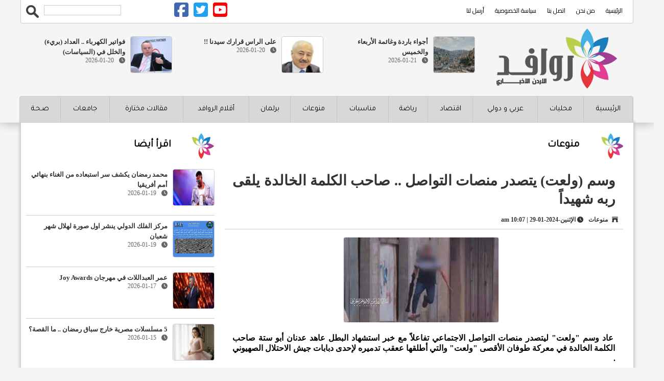

--- FILE ---
content_type: text/html; charset=UTF-8
request_url: https://rawafednews.com/article/198386
body_size: 6358
content:
<!DOCTYPE html>
<html dir="rtl" lang="ar">

<head>
<title>وسم (ولعت) يتصدر منصات التواصل .. صاحب الكلمة الخالدة يلقى ربه شهيداً :: روافد الأردن الإخباري </title>
  	
  <meta charset="utf-8">
 <meta name="viewport" content="width=device-width, initial-scale=1, user-scalable=yes">

    
    <meta property='og:type' content='article'/>
	<meta property='og:title' content='وسم (ولعت) يتصدر منصات التواصل .. صاحب الكلمة الخالدة يلقى ربه شهيداً'/>
	<meta property='og:description' content='وسم (ولعت) يتصدر منصات التواصل .. صاحب الكلمة الخالدة يلقى ربه شهيداً'/>
	<meta property='og:site_name' content=' '/>
	<meta property="og:image" content="https://rawafednews.com/assets/2024-01-29/images/198386_1_1706512081.jpg" />

	<meta property="og:url" content="https://rawafednews.com/article/198386"/>
	<link rel="canonical" href="https://rawafednews.com/article/198386" />
	<link rel='shortlink' href='https://rawafednews.com/article/198386' />
  
  
  <meta property="fb:app_id" content="1051173391682064" />
  <link rel="stylesheet" href="/css/bootstrap.min.css" />
  <link rel="stylesheet" href="/css/theme.min.css?v=1.0" />
  <link rel="stylesheet" href="/css/demo.css" />
  <link href="https://fonts.googleapis.com/css?family=Tajawal" rel="stylesheet">
  <link href="/font-awesome/css/fontawesome.css" rel="stylesheet" />
<link href="/font-awesome/css/brands.css" rel="stylesheet" />
<link href="/font-awesome/css/solid.css" rel="stylesheet" />

<!--  <link rel="stylesheet" href="https://use.fontawesome.com/releases/v5.7.2/css/all.css" integrity="sha384-fnmOCqbTlWIlj8LyTjo7mOUStjsKC4pOpQbqyi7RrhN7udi9RwhKkMHpvLbHG9Sr" crossorigin="anonymous">-->
  <!--Main Menu File-->
  <link id="effect" rel="stylesheet" type="text/css" media="all" href="/css/dropdown-effects/fade-down.css" />
  <link rel="stylesheet" type="text/css" media="all" href="/css/webslidemenu.min.css" />
    

  <link id="theme" rel="stylesheet" type="text/css" media="all" href="/css/color-skins/white-gry.css" />
<!--  <link rel="stylesheet" href="/owlcarousel/assets/owl.carousel.min.css">
  <link rel="stylesheet" href="/owlcarousel/assets/owl.theme.default.min.css">-->
    

<!-- Google tag (gtag.js) -->
<script async src="https://www.googletagmanager.com/gtag/js?id=G-R9STRKYFQ6"></script>
<script>
  window.dataLayer = window.dataLayer || [];
  function gtag(){dataLayer.push(arguments);}
  gtag('js', new Date());

  gtag('config', 'G-R9STRKYFQ6');
</script>
    
    
    <script type="text/javascript">// <!&#91;CDATA&#91;
function addLink() {
        //Get the selected text and append the extra info
        var selection = window.getSelection(),
            pagelink = '<br /><br />' + 'https://rawafednews.com/article/198386';
            copytext = selection + pagelink,
            newdiv = document.createElement('div');

        //hide the newly created container
        newdiv.style.position = 'absolute';
        newdiv.style.left = '-99999px';

        //insert the container, fill it with the extended text, and define the new selection
        document.body.appendChild(newdiv);
        newdiv.innerHTML = copytext;
        selection.selectAllChildren(newdiv);

        window.setTimeout(function () {
            document.body.removeChild(newdiv);
        }, 100);
    }

    document.addEventListener('copy', addLink);</script>
    
    

</head>

<body>


<div class="wsmenucontainer clearfix"> 
<heaer>
  <div class="wsmobileheader clearfix">
    <a id="wsnavtoggle" class="wsanimated-arrow"><span></span></a>
    <span class="smllogo"><a href="/"><img src="/images/logo.png" width="80" alt="روافد نيوز"/></a></span>
    <div class="wssearch clearfix">
      <i class="fa fa-search"></i>
      <i class="fa fa-times"></i>
      <div class="wssearchform clearfix">
        <form>
          <input type="text" placeholder="بحث">

        </form>
      </div>
    </div>
  </div>

  <div class="topbarbg  clearfix">
    <div class="headerwp clearfix">
    
    
    <div class="row">
				<div class="top-menu">
					<div class="col-xs-5">
						<ul class="menu-info">
							<li><a href="/">الرئيسية</a>
							</li>
							<li><a href="/page-1/من-نحن">من نحن</a></li>
							<li><a href="/page-2/اتصل-بنا">اتصل بنا </a>
							</li>
							<li><a href="/page-3/سياسة-الخصوصية">سياسة الخصوصية</a>
							<li><a href="/sendnews.php">أرسل لنا</a>
							</li>
						</ul>
					</div>

					<div class="col-xs-4">

						
<ul class="social-icons">
  <li>
    <a href="https://www.facebook.com/rawafednewscom/" target="_blank" aria-label="Follow Rawafed News on Facebook">
      <i class="fab fa-facebook-square"></i>
    </a>
  </li>

  <li>
    <a href="https://twitter.com/rawafednews1" target="_blank" aria-label="Follow Rawafed News on Twitter">
      <i class="fab fa-twitter-square"></i>
    </a>
  </li>

  <li>
    <a href="https://www.youtube.com/channel/XXXX" target="_blank" aria-label="Rawafed News YouTube Channel">
     <i class="fab fa-youtube-square"></i>
    </a>
  </li>
</ul>
						
						
						
					</div>

					<div class="col-xs-3">
					<div class="search-box">
					<form action="/tag.php" method="get">
						<input type="image" src="/images/search-btn.png" class="search-btn" alt="search">
						<input name="keywords" type="text" class="search-text" id="keywords">
					</form>
					</div>
					
					</div>

				</div>

			</div>
    

    <div class="row"> 
     <div class="col-xs-3">
     
      <div class="desktoplogo clearfix"><a href="/"><img src="/images/logo.png" alt="روافد نيوز"></a></div>
		</div>
   <div class="col-xs-9">
   
<ul class="thumb-right width33 desktop-only" >
<li>
<div class="box">
	<a href="https://rawafednews.com/article/213093"><img src="/assets/2026-01-21/thumb/213093_1_1768991286.jpeg" loading="lazy" decoding="async" ></a>
	<div class="title-box">
	<a href="https://rawafednews.com/article/213093">أجواء باردة وغائمة الأربعاء والخميس</a>
	<div class="date-time"><i class="far fa-clock"></i>2026-01-21</div>
	</div>
	</div>
</li>                        
                        
                       
                  <li>
<div class="box">
	<a href="https://rawafednews.com/article/213073"><img src="/assets/2026-01-20/thumb/213073_1_1768902462.jpeg" loading="lazy" decoding="async" ></a>
	<div class="title-box">
	<a href="https://rawafednews.com/article/213073">على الراس قرارك سيدنا !!</a>
	<div class="date-time"><i class="far fa-clock"></i>2026-01-20</div>
	</div>
	</div>
</li>                        
                        
                       
                  <li>
<div class="box">
	<a href="https://rawafednews.com/article/213070"><img src="/assets/2026-01-20/thumb/213070_1_1768902163.jpeg" loading="lazy" decoding="async" ></a>
	<div class="title-box">
	<a href="https://rawafednews.com/article/213070">فواتير الكهرباء .. العداد (بريء) والخلل في (السياسات)</a>
	<div class="date-time"><i class="far fa-clock"></i>2026-01-20</div>
	</div>
	</div>
</li>                        
                        
                       
                  </ul>
 
		</div>
      </div>
	
    </div>
    
    <nav class="wsmenu clearfix">
					
					
						<ul class="wsmenu-list mobile-sub">


							<li class="search-box-mobile">
								<form action="/tag.php" method="get">
									<input type="image" src="/images/search-btn.png" class="search-btn">
									<input name="keywords" type="text" class="search-text" id="keywords">
								</form>
							</li>

				<li class="dropdown color-3 menu2"><a href="/">الرئيسية <span class="nav-line"></span></a></li>

						<li><a href="/category/محليات">محليات</a></li>
						<li><a href="/category/عربي-دولي">عربي و دولي</a></li>
						<li><a href="/category/اقتصاد">اقتصاد</a></li>
						<li><a href="/category/رياضة">رياضة</a></li>
						<li><a href="/category/مناسبات">مناسبات</a></li>
						<li><a href="/category/منوعات">منوعات</a></li>
						<li><a href="/category/برلمان">برلمان</a></li>
						<li><a href="/category/أقلام-الروافد">أقلام الروافد</a></li>
						<li><a href="/category/مقالات-مختارة">مقالات مختارة</a></li>
						<li><a href="/category/جامعات">جامعات </a></li>
						<li><a href="/category/صحة">صـحـة </a></li>
<!--						<li><a href="/category/"> الفيديو </a></li>-->

			</ul>

						</ul>
					</nav>
    
  </div>
  
</header>

<style>
	.container-now { height: 42px; overflow: hidden; width:1200px; margin-left: auto; margin-right: auto;}
	.desktop-only { display: block;}
	@media (max-width:767px) {
		.desktop-only { display: none}
	}

</style>
  
	<style>
.share-buttons a {
  display:inline-flex;
  width:40px;
  height:40px;
  align-items:center;
  justify-content:center;
  border-radius:50%;
  background:#1b263b;
  color:#fff;
  margin:4px;
  font-size:18px;
  transition:0.2s;
}
.share-buttons a:hover {
  background:#3b82f6;
}

</style>
<main>
<div class="swichermainbx clearfix">
	<div class="container">
		<div class="col-xs-8">

			<div class="box ">


				<div class="box-header">
					<h2 class="header-link"><a href="/category-7">منوعات</a></h2>
				</div>

				<div class="post-content">

					
					<h1 itemprop="headline">
						وسم (ولعت) يتصدر منصات التواصل .. صاحب الكلمة الخالدة يلقى ربه شهيداً </h1>
				</div>

				<div class="post-meta">
					<ul>

						<li><i class="fas fa-archway"></i>
							
								<a href="/category-7">منوعات</a>						
						</li>

						<li itemprop="datePublished"><i class="far fa-clock"></i>
							الإثنين-2024-01-29 | 10:07 am						</li>


					</ul>
				</div>


								<div class="post-image">
					<img src="https://rawafednews.com/assets/2024-01-29/images/198386_1_1706512081.jpg" alt="وسم (ولعت) يتصدر منصات التواصل .. صاحب الكلمة الخالدة يلقى ربه شهيداً" loading="eager"
     fetchpriority="high"
     decoding="async" />				</div>
				


				<div class="post-content" itemscope itemtype="https://schema.org/NewsArticle">

					
<div class="col-lg-12 col-md-12 col-sm-12 col-xs-12 content-block" id="dvContainer">
	<div class="article-desc">
		<p>&nbsp;عاد وسم "ولعت" ليتصدر منصات التواصل الاجتماعي تفاعلاً مع خبر استشهاد البطل عاهد عدنان أبو ستة صاحب الكلمة الخالدة في معركة طوفان الأقصى "ولعت" والتي أطلقها ععقب تدميره لإحدى دبابات جيش الاحتلال الصهيوني .</p>
		<div class="teads-adCall">&nbsp;</div>
		<div class="col-lg-12 col-md-12 col-sm-12 col-xs-12 article-banners desktop-banners article-desc-banner">&nbsp;</div>
		<p>وضجت مواقع التواصل الاجتماعي بخبر استشهاد البطل المغوار الذي لاقى ربه مقبلاً غير مدبر في معركة دافع من خلالها رفقة المجاهدين في كتائب المقاومة عن دينهم ومقدساتهم وأرضهم ووطنهم المحتل .</p>
		<div id="jubna29f998667949a13ae75844f8b8430954" data-load="true" data-id="1706511956371">&nbsp;</div>
		<p>المغردون استذكروا بهذه المناسبة مناقب الشهيد وفضائله وحسن أخلاقه ونشروا بعض مقاطع الفيديو التي يظهر فيها وجه الشهيد ووعيد بأن يدوسوا على رقاب الاحتلال ويدنسوا وجوههم في التراب .</p>&nbsp;
		<p>
			<iframe allowfullscreen="true" allowtransparency="true" data-tweet-id="1751853951052292541" frameborder="0" height="900" id="twitter-widget-0" scrolling="no" src="https://platform.twitter.com/embed/Tweet.html?dnt=false&amp;embedId=twitter-widget-0&amp;features=[base64]%3D%3D&amp;frame=false&amp;hideCard=false&amp;hideThread=false&amp;id=1751853951052292541&amp;lang=en&amp;origin=https%3A%2F%2Fpublish.twitter.com%2F%3Furl%3Dhttps%3A%2F%2Ftwitter.com%2Fkhaberni%2Fstatus%2F1751853951052292541%23&amp;sessionId=161fc2efbbe474e2ae81a9ac0953fbbb6eb62a9e&amp;theme=light&amp;widgetsVersion=2615f7e52b7e0%3A1702314776716&amp;width=550px" title="X Post" width="900"></iframe></p></div></div>
<div class="col-lg-12 col-md-12 col-sm-12 col-xs-12 article-banners desktop-banners">&nbsp;</div>





					<div class="box">
<div class="share-buttons">
  <a href="https://www.facebook.com/sharer/sharer.php?u=https%3A%2F%2Frawafednews.com%2Farticle%2F198386" target="_blank" aria-label="Share on Facebook">
    <i class="fab fa-facebook-f"></i>
  </a>

  <a href="https://twitter.com/intent/tweet?url=https%3A%2F%2Frawafednews.com%2Farticle%2F198386&text=%D9%88%D8%B3%D9%85+%28%D9%88%D9%84%D8%B9%D8%AA%29+%D9%8A%D8%AA%D8%B5%D8%AF%D8%B1+%D9%85%D9%86%D8%B5%D8%A7%D8%AA+%D8%A7%D9%84%D8%AA%D9%88%D8%A7%D8%B5%D9%84+..+%D8%B5%D8%A7%D8%AD%D8%A8+%D8%A7%D9%84%D9%83%D9%84%D9%85%D8%A9+%D8%A7%D9%84%D8%AE%D8%A7%D9%84%D8%AF%D8%A9+%D9%8A%D9%84%D9%82%D9%89+%D8%B1%D8%A8%D9%87+%D8%B4%D9%87%D9%8A%D8%AF%D8%A7%D9%8B" target="_blank" aria-label="Share on X">
    <i class="fab fa-twitter"></i>
  </a>

  <a href="https://wa.me/?text=%D9%88%D8%B3%D9%85+%28%D9%88%D9%84%D8%B9%D8%AA%29+%D9%8A%D8%AA%D8%B5%D8%AF%D8%B1+%D9%85%D9%86%D8%B5%D8%A7%D8%AA+%D8%A7%D9%84%D8%AA%D9%88%D8%A7%D8%B5%D9%84+..+%D8%B5%D8%A7%D8%AD%D8%A8+%D8%A7%D9%84%D9%83%D9%84%D9%85%D8%A9+%D8%A7%D9%84%D8%AE%D8%A7%D9%84%D8%AF%D8%A9+%D9%8A%D9%84%D9%82%D9%89+%D8%B1%D8%A8%D9%87+%D8%B4%D9%87%D9%8A%D8%AF%D8%A7%D9%8B+https%3A%2F%2Frawafednews.com%2Farticle%2F198386" target="_blank" aria-label="Share on WhatsApp">
    <i class="fab fa-whatsapp"></i>
  </a>

  <a href="https://t.me/share/url?url=https%3A%2F%2Frawafednews.com%2Farticle%2F198386&text=%D9%88%D8%B3%D9%85+%28%D9%88%D9%84%D8%B9%D8%AA%29+%D9%8A%D8%AA%D8%B5%D8%AF%D8%B1+%D9%85%D9%86%D8%B5%D8%A7%D8%AA+%D8%A7%D9%84%D8%AA%D9%88%D8%A7%D8%B5%D9%84+..+%D8%B5%D8%A7%D8%AD%D8%A8+%D8%A7%D9%84%D9%83%D9%84%D9%85%D8%A9+%D8%A7%D9%84%D8%AE%D8%A7%D9%84%D8%AF%D8%A9+%D9%8A%D9%84%D9%82%D9%89+%D8%B1%D8%A8%D9%87+%D8%B4%D9%87%D9%8A%D8%AF%D8%A7%D9%8B" target="_blank" aria-label="Share on Telegram">
    <i class="fab fa-telegram-plane"></i>
  </a>
</div>

					</div>

				</div>

				<div class="post-content">
														</div>



				<div class="post-content">
					<ul class="post-photos">
											</ul>
				</div>


			</div>

		</div>

		<div class="col-xs-4">

				
 		<div class="box">
  		<div class="box-header ml10"><h2 class="header-link"><a href="#">اقرأ أيضا  </a></h2></div>
		
      <ul class="thumb-right">
  			
<li>
	<a href="https://rawafednews.com/article/213034"><img src="/assets/2026-01-19/images/213034_1_1768814979.jpeg"  loading="lazy" decoding="async"  alt="محمد رمضان يكشف سر استبعاده من الغناء بنهائي أمم أفريقيا"></a>
	<div class="title-box">
	<a href="https://rawafednews.com/article/213034">محمد رمضان يكشف سر استبعاده من الغناء بنهائي أمم أفريقيا</a>
	<div class="date-time"><i class="far fa-clock"></i>2026-01-19</div>
	</div>
</li>                   

                       
                      
<li>
	<a href="https://rawafednews.com/article/213025"><img src="/assets/2026-01-19/images/213025_1_1768813220.jpeg"  loading="lazy" decoding="async"  alt="مركز الفلك الدولي ينشر اول صورة لهلال شهر شعبان"></a>
	<div class="title-box">
	<a href="https://rawafednews.com/article/213025">مركز الفلك الدولي ينشر اول صورة لهلال شهر شعبان</a>
	<div class="date-time"><i class="far fa-clock"></i>2026-01-19</div>
	</div>
</li>                   

                       
                      
<li>
	<a href="https://rawafednews.com/article/212977"><img src="/assets/2026-01-17/images/212977_1_1768644047.jpeg"  loading="lazy" decoding="async"  alt="عمر العبداللات في مهرجان Joy Awards"></a>
	<div class="title-box">
	<a href="https://rawafednews.com/article/212977">عمر العبداللات في مهرجان Joy Awards</a>
	<div class="date-time"><i class="far fa-clock"></i>2026-01-17</div>
	</div>
</li>                   

                       
                      
<li>
	<a href="https://rawafednews.com/article/212966"><img src="/assets/2026-01-15/images/212966_1_1768496279.jpeg"  loading="lazy" decoding="async"  alt="5 مسلسلات مصرية خارج سباق رمضان .. ما القصة؟"></a>
	<div class="title-box">
	<a href="https://rawafednews.com/article/212966">5 مسلسلات مصرية خارج سباق رمضان .. ما القصة؟</a>
	<div class="date-time"><i class="far fa-clock"></i>2026-01-15</div>
	</div>
</li>                   

                       
                      
<li>
	<a href="https://rawafednews.com/article/212956"><img src="/assets/2026-01-15/images/212956_1_1768486610.png"  loading="lazy" decoding="async"  alt="نصائح لتقليل وقت استخدام الأطفال للشاشات"></a>
	<div class="title-box">
	<a href="https://rawafednews.com/article/212956">نصائح لتقليل وقت استخدام الأطفال للشاشات</a>
	<div class="date-time"><i class="far fa-clock"></i>2026-01-15</div>
	</div>
</li>                   

                       
                        		 			  			  			
		</ul>
 	</div>	
 	

 	
	<div class="box">


		

	</div>


 	
		</div>
	</div>


</div>
</main>

<script type="application/ld+json">
{
 "@context": "http://schema.org",
 "@type": "BreadcrumbList",
 "itemListElement":
 [
  {
   "@type": "ListItem",
   "position": 1,
   "item":
   {
    "@id": "https://rawafednews.com/",
    "name": "الرئيسية"
    }
  },
  {
   "@type": "ListItem",
  "position": 2,
  "item":
   {
     "@id": "https://rawafednews.com/category/منوعات",
     "name": "<a href="/category-7">منوعات</a>"
    }
   },
   {
   "@type": "ListItem",
  "position": 3,
  "item":
   {
     "@id": "https://rawafednews.com/article/198386",
     "name": "وسم ولعت يتصدر منصات التواصل  صاحب الكلمة الخالدة يلقى ربه شهيداً"
   }
  }
 ]
}
</script>



</div>

<footer>
	
	<div class="container">
	
	<div class="row">
				<div class="top-menu">
					<div class="col-xs-3">

					
					</div>					
					<div class="col-xs-4">
						<ul class="menu-info">
							<li><a href="/">الرئيسية</a>
							</li>
							<li><a href="/page-1/من-نحن">من نحن</a></li>
							<li><a href="/page-2/اتصل-بنا">اتصل بنا </a>
							</li>
							<li><a href="/page-3/سياسة-الخصوصية">سياسة الخصوصية</a>
							<li><a href="/sendnews.php">أرسل لنا</a>
							</li>
						</ul>
					</div>


					<div class="col-xs-4">
						<div style="text-align: right; font-family: cairo; font-size: 14px; padding-top: 10px;">
					جميع الحقوق محفوظة &copy; 2026 موقع روافد نيوز الإخباري
					</div>
					</div>

				</div>

			</div>
	
	</div>
	
	
  <script type="text/javascript" src="/js/jquery-1.9.1.min.js"></script>
  <script type="text/javascript" src="/js/jquery.marquee.js"></script>
  <script type="text/javascript" src="/js/bootstrap.min.js"></script>
  <script type="text/javascript" src="/js/webslidemenu.js"></script>
<!--  <script src="/owlcarousel/owl.carousel.js"></script>-->
  <script type="text/javascript" src="/js/vertex.js"></script>



<!--<script>
			$( document ).ready( function () {
				var owl = $( '#main-stories' );
				owl.owlCarousel( {
					rtl: true,
					margin: 10,
					nav: false,
					loop: true,
					responsive: {
						0: {
							items: 1
						},
						600: {
							items: 1
						},
						1000: {
							items: 1
						}
					}
				} )
			} )



			$( document ).ready( function () {
				var owl = $( '#video-section' );
				owl.owlCarousel( {
					rtl: true,
					margin: 10,
					nav: false,
					loop: true,
					responsive: {
						0: {
							items: 2
						},
						600: {
							items: 2
						},
						1000: {
							items: 2
						}
					}
				} )
			} )
		</script>

		<script>
			$( '#demo' ).marquee( {
				enable: true,
				direction: 'vertical',
				itemSelecter: 'li',
				delay: 3000,
				speed: 1,
				timing: 15,
				mouse: true

			} );
			$( '#demo1' ).marquee( {
				enable: true,
				direction: 'vertical',
				itemSelecter: 'li',
				delay: 3000,
				speed: 1,
				timing: 10,
				mouse: true
			} );
			
			
			$( '#nownews' ).marquee( {
				enable: true,
				direction: 'vertical',
				itemSelecter: 'li',
				delay: 3000,
				speed: 1,
				timing: 10,
				mouse: true
			} );			
		</script>-->
		
</footer>		



</body>

</html>

--- FILE ---
content_type: text/css
request_url: https://rawafednews.com/css/bootstrap.min.css
body_size: 946
content:
html, body, div, span, applet, object, iframe, h1, h2, h3, h4, h5, h6, p, blockquote, pre, a, abbr, acronym, address, big, cite, code, del, dfn, em, font, img, ins, kbd, q, s, samp, small, strike, strong, sub, sup, tt, var, b, u, i, center, dl, dt, dd, ol, ul, li, fieldset, form, label, legend, table, caption, tbody {
	margin: 0;
	padding: 0;
	border: 0;
	outline: 0;
	font-size: 100%;
	vertical-align: baseline;
	background: transparent;
	line-height:130%;
}

ol, ul {
	list-style: none;
}

a {
	text-decoration: none;
}

.clearfix:before, .clearfix:after{content: ""; display: table;}.clearfix:after{clear: both;}.clearfix{zoom: 1;}
.container { width:100%; padding: 10px; overflow: hidden;}
.box { padding:10px; overflow:hidden;}
.box-no { padding:0px;overflow:hidden;}
.brd { border:1px solid #ccc;}

.wrapper{
	max-width:1200px;
	margin:0 auto;
	padding:0px;
	min-width:320px; 
	


	}

.container-fluid {
	padding-right: 15px;
	padding-left: 15px;
	margin-right: auto;
	margin-left: auto
}
.row {
	margin-right: -15px;
	margin-left: -15px
}
.ml5{ margin-left:5px;}
.mr5{ margin-right:5px;}
.ml10{ margin-left:10px;}
.mr10{ margin-right:10px;}
.mb15 { margin-bottom:15px;}

.mt5 { margin-top:5px;}

.col-xs-1, .col-xs-10, .col-xs-11, .col-xs-12, .col-xs-2, .col-xs-3, .col-xs-4, .col-xs-5, .col-xs-6, .col-xs-7, .col-xs-8, .col-xs-9, .col-xs-1-5, .col-xs-4-5,.col-xs-5-main, .col-xs-3-main, .col-xs-9-main {
	position: relative;
	min-height: 1px;
	padding-right: 0px;
	padding-left: 0px;
	float: right
}

.col-xs-12 {
	width: 100%
}
.col-xs-11 {
	width: 91.66666667%
}
.col-xs-10 {
	width: 83.33333333%
}
.col-xs-9 {
	width: 75%
}
.col-xs-8 {
	width: 66.66666667%
}
.col-xs-7 {
	width: 58.33333333%
}
.col-xs-6 {
	width: 50%
}
.col-xs-5 {
	width: 41.66666667%
}
.col-xs-4 {
	width: 33.33333333%
}


.col-xs-3 {
	width: 25%
}

.col-xs-1-5 {
	width: 20%
}


.col-xs-4-5 {
	width: 60%
}

.col-xs-2 {
	width: 16.66666667%
}
.col-xs-1 {
	width: 8.33333333%
}



.col-xs-5-main {
	width: 46.66666667%
}


.col-xs-9-main {
	width: 80%
}

.col-xs-3-main {
	width: 20%
}

@media (max-width:767px) {
.col-xs-1, .col-xs-10, .col-xs-11, .col-xs-12, .col-xs-2, .col-xs-3, .col-xs-4, .col-xs-5, .col-xs-6, .col-xs-7, .col-xs-8, .col-xs-9,.col-xs-1-5, .col-xs-4-5, .col-xs-5-main, .col-xs-3-main, .col-xs-9-main  {
width:97%;
margin:0px;
margin-top:10px;
margin-left:5px;
margin-right:5px;
}

}

@media only screen and (min-width: 230px) and (max-width:780px){

.wrapper { width:100%; margin:0% 0%; }

.ml5{ margin-left:0px;}
.mr5{ margin-right:0px;}
.ml10{ margin-left:0px;}
.mr10{ margin-right:0px;}

}

.fl { float:left;}
.fr { float:right;}

--- FILE ---
content_type: text/css
request_url: https://rawafednews.com/css/theme.min.css?v=1.0
body_size: 7999
content:
@import url(https://fonts.googleapis.com/earlyaccess/droidarabicnaskh.css);@import url(https://fonts.googleapis.com/css?family=Cairo);@charset "utf-8".side-banner img{width:100%!important;height:72px}.side-banner{margin-bottom:5px;margin-left:20px;margin-right:5px}.list_thumb_main{padding:0}.list_thumb_main li{direction:rtl;height:65px;overflow:hidden;padding-bottom:0;padding-right:5px;padding-top:7px;text-align:right}.list_thumb_main li:hover,.list_thumb_main li.active{background-color:#EFEFEF}.list_thumb_main li img{border:1px solid #ccc;float:right;height:50px;margin-left:5px;padding:3px;width:60px}.list_thumb_main li a:link,.list_thumb_main li a:visited{color:#000;font-family:"Arabic Transparent",Arial,Helmet,Freesans,sans-serif;font-size:15px;font-weight:bolder}.list_thumb_main li a:hover{color:#000;font-family:"Arabic Transparent",Arial,Helmet,Freesans,sans-serif;font-size:15px;font-weight:bolder}.list_thumb_main li.last{border:medium none}.list_thumb_main li img.active{background-color:#fff}.list_thumb_main li img:hover{background-color:#fff}.list_thumb_slide{padding:5px}.list_thumb_slide li{direction:rtl;overflow:hidden;padding-bottom:5px;padding-right:5px;padding-top:3px;text-align:right}.list_thumb_slide li img{border:1px solid #ccc;float:right;height:50px;margin-left:5px;padding:3px;width:60px}.list_thumb_slide li a:link,.list_thumb_slide li a:visited{color:#fff;font-family:"Arabic Transparent",Arial,Helmet,Freesans,sans-serif;font-size:15px;font-weight:700}.list_thumb_slide li.last{border:medium none}.list_main_right{padding:0}.list_main_right li{direction:rtl;overflow:hidden;padding-right:5px;padding-top:10px;text-align:right}.list_main_right li img{border:3px solid #ccc;float:right;height:50px;margin-left:5px;padding:3px;width:60px}.list_main_right li a:link,.list_main_right li a:visited{color:#000}.list_main_right li a:hover{color:#c00}.list_main_right li p{color:#06c;font-weight:700;padding-top:4px}.list_main_right li.last{background-image:none}.width75 li{height:60px;width:75px}.width230 li{border:medium none;float:right;height:60px;width:230px}.width200 li{border-radius:5px;float:right;height:66px;margin-left:3px;transition:all 1s ease 0s;width:48%}.width200 li:last-child{margin-left:5px}.width210 li{float:right;height:60px;width:210px}.width300 li{height:60px;width:300px}.width165 li{background-image:url(../images/square_line.gif);background-position:left center;background-repeat:no-repeat;border:medium none;float:right;height:89px;padding-left:5px;padding-right:20px;width:169px}.list_video_right li{direction:rtl;float:right;overflow:hidden;padding-bottom:4px;padding-right:5px;padding-top:5px;text-align:right}.list_video_right li img{border:1px solid #fff;float:right;height:73px;margin-left:5px;padding:3px;width:74px}.list_video_right li a:link,.list_video_right li a:visited{color:#000}.list_video_right li a:hover{color:#000}.list_video_right li p{color:#06c;font-weight:700;padding-top:4px}.list_thumb_left{padding:5px}.list_thumb_left li{border-bottom:1px dotted #ccc;direction:rtl;overflow:hidden;padding-bottom:5px;padding-right:11px;padding-top:5px;text-align:justify}.list_thumb_left li img{border:1px solid #ccc;float:left;height:67px;margin-right:5px;padding:3px;width:86px}.list_thumb_left li a:link,.list_thumb_left li a:visited{color:#300;font-family:"Arabic Transparent",Arial,Helmet,Freesans,sans-serif;font-size:15px;font-weight:700}.list_thumb_left li a:hover{color:#c00}.list_thumb_left li p{color:#06c;font-weight:700;padding-top:4px}.list_image_left{padding:5px}.list_image_left li{direction:rtl;overflow:hidden;padding-bottom:5px;padding-top:5px;text-align:right}.list_image_left li img{border:1px solid #ccc;float:left;height:175px;margin-right:5px;padding:3px;width:275px}.list_image_left li a:link,.list_image_left li a:visited{color:#fff;font-family:"Droid Arabic Kufi",serif;font-size:12px;font-weight:700}.list_image_left li a:hover{color:#ff9}.list_image_left li .brief{color:#fff;font-family:tahoma;font-size:12px;font-weight:400;padding-top:15px}.list_bullets{padding:5px}.list_bullets li{background-image:url(../images/arrow_right.gif);background-position:right top;background-repeat:no-repeat;border-bottom:1px dotted #666;overflow:hidden;padding-bottom:7px;padding-right:16px;padding-top:4px;text-align:right}.list_bullets li a:link,.list_bullets li a:visited{color:#000}.list_bullets li a:hover{color:#000}.list_bullet{padding:5px}.list_bullet li{border-bottom:1px dotted #666;overflow:hidden;padding-bottom:7px;padding-top:4px;text-align:right}.list_bullet li img{border:1px solid #ccc;float:right;height:5px;margin-left:5px;margin-top:5px;padding:0;width:5px}.list_bullet li a:link,.list_bullet li a:visited{color:#000;font-family:tahoma;font-size:11px}.list_bullet li a:hover{color:#000}.list_bullet_body{font-family:arial;padding:5px}.list_bullet_body li{border-bottom:1px dotted #666;direction:rtl;overflow:hidden;padding-bottom:7px;padding-top:4px;text-align:justify}.list_bullet_body li img{border:1px solid #ccc;float:right;height:5px;margin-left:5px;margin-top:5px;padding:0;width:5px}.list_bullet_body li a:link,.list_bullet_body li a:visited{color:#000}.list_bullet_body li a:hover{color:#000}.ticker_list{padding:3px}.ticker_list li{float:right}.list_bullets2{padding:5px}.list_bullets2 li{background-image:url(../images/arrow_right.gif);background-position:right top;background-repeat:no-repeat;border-bottom:1px dotted #666;overflow:hidden;padding-bottom:5px;padding-right:16px;padding-top:2px;text-align:right}.list_bullets2 li a:link,.list_bullets2 li a:visited{color:#000}.list_bullets2 li a:hover{color:#000}.list_resize_center{padding:5px}.list_resize_center li{direction:rtl;margin-left:5px;margin-right:5px;margin-top:5px;overflow:hidden;padding-bottom:5px;padding-top:0;text-align:center}.list_resize_center li img{border:1px solid #ccc;height:135px;margin-bottom:5px;overflow:hidden;padding:3px;width:208px}.list_resize_center li a:link,.list_resize_center li a:visited{color:#000;display:block;font-family:arial;font-size:15px;font-weight:700;padding:0}.list_resize_center li a:hover{color:#000;display:block;font-family:arial;font-size:15px;font-weight:700;padding:0}.list_resize_center li .brief{color:#333;direction:rtl;font-family:tahoma;font-size:11px;font-weight:400;padding-top:4px;text-align:right}.list_resize_layer li{direction:rtl;float:right;height:155px;margin-left:10px;overflow:hidden;padding-bottom:5px;padding-top:4px;text-align:center;width:236px}.list_resize_layer li.last{float:left;margin-left:0}ul.list_resize_layer li .brief{background-color:#ccc;color:#fff;direction:rtl;font-family:tahoma;font-size:12px;height:50px;margin-right:4px;margin-top:-69px;opacity:.7;padding:5px;position:absolute;text-align:right;width:218px;z-index:999999}.list_resize_layer li img{border:1px solid #ccc;height:150px;margin-bottom:5px;padding:3px;width:228px}.list_resize_layer li a:link,.list_resize_layer li a:visited{color:#000;font-family:arial;font-size:15px;font-weight:700;padding:5px}.list_resize_layer li a:hover{color:#000;font-family:arial;font-size:15px;font-weight:700;padding:5px}.list_resize_center2{padding:5px}.list_resize_center2 li{border-bottom:1px dotted #ccc;direction:rtl;overflow:hidden;padding-bottom:5px;padding-top:4px;text-align:center}.list_resize_center2 li img{border:1px solid #ccc;height:100px;margin-bottom:5px;padding:3px;width:150px}.list_resize_center2 li a:link,.list_resize_center2 li a:visited{color:#000;font-family:arial;font-size:15px;font-weight:700}.list_resize_center2 li a:hover{color:#000;font-family:arial;font-size:15px;font-weight:700}.list_resize_center2 li p{color:#06c;font-weight:700;padding-top:4px}.list_thumb_center{padding:10px}.list_thumb_center li{direction:rtl;float:right;overflow:hidden;padding:10px 3px 5px;text-align:center;width:130px}.list_thumb_center li img{border:1px solid #ccc;height:70px;margin-bottom:5px;padding:3px;width:100px}.list_thumb_center li a:link,.list_thumb_center li a:visited{font-family:arial;font-size:15px;font-weight:700}.list_thumb_center li a:hover{font-family:arial;font-size:15px;font-weight:700}.list_thumb_center li p{color:#06c;font-weight:700;padding-top:4px}.list_resize_left{padding:5px 10px}.list_resize_left li{border-bottom:1px dotted #ccc;direction:rtl;overflow:hidden;padding-bottom:10px;padding-top:10px;text-align:right}.list_resize_left li img{border:1px solid #ccc;float:left;height:70px;margin-right:5px;padding:3px;width:90px}.list_resize_left li a:link,.list_resize_left li a:visited{color:#000;font-family:arial;font-size:15px;font-weight:700}.list_resize_left li a:hover{color:#c00;font-family:arial;font-size:15px;font-weight:700}.black a:link{color:#000}.black a:visited{color:#000}.black a:hover{color:#c00}.white a:link{color:#fff}.white a:visited{color:#fff}.white a:hover{color:#fff}.blue li a:link,.blue li a:visited{color:#03c}.bld li a:link,.bld li a:visited{font-weight:700}.croll a:link,ul.croll li a:visited{color:#000;direction:rtl;display:block;float:right;font-family:arial;font-size:18px;font-weight:700;padding-left:10px;padding-right:10px;text-decoration:none}ul.marquee{direction:rtl;display:block;float:right;height:25px;line-height:1;list-style:outside none none;margin:0 10px 0 0;overflow:hidden;padding:0;position:relative;text-align:right;width:600px}ul.marquee li{direction:rtl;display:block;padding-top:5px;position:absolute;right:0;text-align:right;top:-999em;white-space:nowrap}ul.marquee li a:link,ul.marquee li a:visited{color:#000;font-family:arial;font-size:16px;font-weight:700;text-decoration:none}ul.marquee li a:hover{color:#000;font-family:arial;font-size:16px;font-weight:700;text-decoration:none}ul.marquee_large{direction:rtl;display:block;float:right;height:70px;line-height:1;list-style:outside none none;margin:0 10px 0 0;overflow:hidden;padding:0;position:relative;text-align:right;width:220px}ul.marquee_large li{direction:rtl;display:block;padding-top:10px;position:absolute;right:0;text-align:right;top:-999em}ul.marquee_large li a:link,ul.marquee_large li a:visited{color:#000;font-family:arial;font-size:15px;font-weight:700;text-decoration:none}ul.marquee_large li a:hover{color:#06c;font-family:arial;font-size:15px;font-weight:700;text-decoration:none}ul.marquee_banner{display:block;float:right;height:63px;line-height:1;list-style:outside none none;margin:0;overflow:hidden;padding:0;position:relative;width:202px}ul.marquee_banner li{direction:rtl;display:block;padding-right:10px;padding-top:10px;position:absolute;right:0;text-align:right;top:-999em}ul.marquee_banner li a:link,ul.marquee_banner li a:visited{color:#000;font-family:"Arabic Transparent",Arial,Helmet,Freesans,sans-serif;font-size:15px;font-weight:700;line-height:18px;text-decoration:none}ul.marquee_banner li a:hover{color:#06c;font-family:arial;font-size:17px;font-weight:700;text-decoration:none}.path{color:#fff;font-weight:700;padding-right:15px;padding-top:5px;text-align:right}.path a:link,.path a:visited{color:#fff;font-weight:700}.more{direction:rtl;font-family:arial;font-size:18px;font-weight:700;overflow:hidden;padding:20px;text-align:justify}.more #tools{overflow:hidden;padding-bottom:10px}.more #tools #social{width:400px}.more #tools #date{width:200px}.more #title_key{color:#069;font-family:arial;font-size:15px;font-weight:700;text-align:center}.more #title{color:#000;font-family:arial;font-size:25px;font-weight:700;padding-bottom:20px;padding-top:20px;text-align:center}.more #ph_name{padding-bottom:15px;padding-right:10px;text-align:center}.more #ph_name img{border:1px solid #ccc;padding:3px}.section{border-bottom:1px dotted #ccc;direction:rtl;float:right;height:60px;margin-right:10px;overflow:hidden;padding:5px 5px 13px;text-align:right;width:295px}.section #linkText a:link,.section #linkText a:visited{color:#000;direction:rtl;font-family:arial;font-size:15px;font-weight:700;text-align:right;text-decoration:none}.section #linkText a:hover{color:#036;direction:rtl;font-family:arial;font-size:15px;font-weight:700;text-align:right;text-decoration:none}.section #brief{color:#a14092;direction:rtl;font-family:tahoma;font-size:11px;font-weight:400;overflow:hidden;padding-bottom:5px;text-align:right}.section #brief img{border:1px solid #ccc;float:left;margin-right:5px;padding:3px}.section img{border:1px solid #ccc;float:right;margin-left:5px;padding:3px}.section:hover{background-color:#d1dde5}.pages{font-family:arial;font-size:11px;height:30px;margin-left:10px;margin-top:5px;padding-bottom:5px;width:720px}.pages A{border-color:#ccc;border-style:solid;border-width:1px;display:block;float:left;font-size:10px;margin:0 0 0 .2em;padding:.3em .7em;text-decoration:none}.pages a:visited{color:#000}.pages a:link{color:#000}.pages SPAN{border-color:#ccc;border-style:solid;border-width:1px;display:block;float:left;font-size:.9em;margin:0 0 0 .2em;padding:.3em .7em .4em;text-decoration:none}.pages A:hover{background:none repeat scroll 0 0 #f2f2f2;border-color:#ccc;border-style:solid;border-width:1px;display:block;float:left;font-size:10px;margin:0 0 0 .2em;padding:.3em .7em;text-decoration:none}.pages SPAN.current{background:none repeat scroll 0 0 #6ac;border-color:#6ac;border-style:solid;border-width:1px;color:#fff;font-size:10px;font-weight:700}.pages .active{background:none repeat scroll 0 0 #6ac;border-color:#6ac;border-style:solid;border-width:1px;color:#fff;font-size:10px;font-weight:700}.pages A.active:hover{background:none repeat scroll 0 0 #f2f2f2;border-color:#ccc;border-style:solid;border-width:1px;display:block;float:left;font-size:10px;margin:0 0 0 .2em;padding:.3em .7em;text-decoration:none}.pages SPAN.hellip{border-color:#fff;border-style:solid;border-width:1px;padding:.3em}.pages_title{border-bottom:1px solid #ccc;color:#000;font-family:Arial,Helvetica,sans-serif;font-size:16px;margin:0 2px 10px 0;padding:0 5px 5px 0}.pages a img{margin:0;padding:0}.gallery{float:left;margin-left:2px;padding-top:2px;text-align:center}.photo_caption{height:50px;text-align:center}.gallery img{border:1px solid #ccc;height:250px;padding:3px;width:370px}.gallery_list{float:right;overflow:hidden;padding-top:2px;width:100px}.gallery_list li{float:right;padding-bottom:5px;padding-left:1px;padding-right:5px}.gallery_list li img{border:1px solid #ccc;height:50px;padding:3px;width:81px}.poll_question{direction:rtl;font-family:tahoma;font-size:12px;font-weight:700;padding:10px;text-align:right}.poll_answer{direction:rtl}.poll_answer li{direction:rtl;font-family:tahoma;font-size:12px;padding:3px;text-align:right}.poll_button{padding:10px 20px 3px 3px;text-align:right}.poll_results{direction:rtl;list-style:outside none none;margin:0;padding:10px 15px 10px 10px}.poll_results li{font-family:tahoma;font-size:12px;padding:3px}.poll_count{direction:rtl;font-family:tahoma;font-size:11px;padding-right:5px;padding-top:5px;text-align:right}.orange{color:#f90;font-weight:700}#formResponse td{font-family:arial;font-size:15px;font-weight:700}.comment_footnote{direction:rtl;text-align:center;font-weight:700;background:none repeat scroll 0 0 #f0f0f0;border-top:1px solid #f8f8f8;padding:10px}.comm li{overflow:hidden;padding:5px}.comm_container{background-color:#efefef;border:1px solid #ccc;overflow:hidden;padding:3px}.comm_no{float:right;text-align:center;width:40px}.comm_text{direction:rtl;font-family:tahoma;font-size:15px;padding-right:40px;padding-top:10px;text-align:right}.comm_name{color:#069;float:right;font-family:tahoma;font-size:12px;font-weight:700;text-align:right}.comm_comments{direction:rtl;font-family:arial;font-size:16px;font-weight:700;padding:5px;text-align:right}.comm_date{color:#000;float:left;font-family:tahoma;font-size:11px;text-align:center}.comm_footer{color:#333;font-family:tahoma;font-size:11px;font-weight:400;text-align:center}.galleries_album ul{margin:0;padding:0}.galleries_album li{float:right;margin-right:20px;padding:10px;width:180px}.galleries_album li img{border:1px solid #ccc;height:120px;margin:5px 40px 5px 5px;padding:3px;width:120px}.blue_inner_header{background-color:#069;background-repeat:no-repeat;color:#fff;font-family:tahoma;font-size:11px;height:26px;padding-top:5px;text-align:center;width:210px}.gallery_inner_title{display:block;padding-top:5px;text-align:center}.galleries_inner{margin:10px}.galleries_inner ul,.galleries_inner li{list-style:outside none none;margin:0;padding:0}.galleries_album ul,.galleries_album li{padding-top:10px}.galleries_inner li{float:right;padding:2px 10px;width:160px}.gallery_inner_title{color:#fff;float:right;font-family:tahoma;font-size:11px;font-weight:700;padding-right:10px;padding-top:5px;text-align:center}.more_photo{text-align:center}.more_photo li{display:inline}.more_photo li img{border:1px solid #ccc;margin:5px;padding:3px}.photo_full{margin-bottom:20px;overflow:hidden;text-align:center}.photo_full img{border:1px solid #ccc;padding:3px}.photo_full_title{color:#999;font-size:11px;font-weight:700;padding-bottom:20px;text-align:center}#type1 .newsticker{direction:rtl;height:22px;margin-bottom:5px;overflow:hidden;padding-right:10px;padding-top:7px;text-align:right}#type1 .newsticker a:link,#type1 .newsticker a:visited{color:#fff;font-family:arial;font-size:16px;font-weight:700}#type1 .newsticker a:hover{color:#c00;font-weight:700}.newsticker{direction:rtl;font-family:arial;font-size:16px;font-weight:700;padding-right:10px;padding-top:2px;text-align:right}.newsticker a:link,.newsticker a:visited{color:#000;font-weight:700}.newsticker a:hover{color:#000;font-weight:700}.nowstyle{background-color:red;font-family:arial;font-size:17px;font-weight:700;height:24px;padding-top:3px;text-align:center}.page_title{color:#000;font-family:Arial;font-size:22px;font-weight:700;padding:10px;text-align:right;text-decoration:none}.page_text{direction:rtl;font-family:tahoma;font-size:12px;text-align:right}.writer{color:#c30;font-family:"Arabic Transparent",Arial,Helmet,Freesans,sans-serif;font-size:13px;font-weight:700}.writer_name{font-family:arial;font-size:16px;font-weight:700;text-align:right}.inner_header_title{color:#333;direction:rtl;display:block;float:right;font-family:tahoma;font-size:11px;font-weight:700;padding-right:40px;padding-top:15px;text-decoration:none}.inner_header_section{color:#333;direction:rtl;display:block;float:right;font-family:tahoma;font-size:11px;font-weight:700;padding-top:15px;text-decoration:none}.main_list{text-align:center}.main_list li{display:inline-block;height:60px;margin-bottom:8px;overflow:hidden;padding-left:5px;padding-right:5px}.main_list li img{border:1px solid #ccc;height:63px;padding:3px;width:95px}.main_list li img.active{background-color:#9c0}.main_list li img:hover{background-color:#9c0}.mainstory{margin-left:10px;margin-top:5px;overflow:hidden;padding-bottom:5px;width:100%}.mainstory img{border:1px solid #ccc;height:352px;width:100%}.mainstory .title{background-color:rgb(0 0 0 / .6);color:#fff;height:50px;margin-left:1px;margin-top:-62px;padding:5px;position:relative;direction:rtl;text-align:right;width:100%;z-index:99999}.mainstory .title a:link,.mainstory .title a:visited{color:#fff;display:block;font-family:"Droid Arabic Kufi",serif;font-size:19px;font-weight:700;line-height:1.5;text-align:center}.mainstory .title a:hover{color:#fc0}.weather{float:right;font-family:tahoma;font-size:11px;margin-right:45px;margin-top:10px;padding-bottom:10px;text-align:center;width:100px}.weather img{border:5px solid #966}.list_section{overflow:hidden;padding:0;text-align:center}.list_section li{float:right;height:200px;overflow:hidden;padding:6px;text-align:center;width:139px}.list_section li img{border:1px solid #ccc;height:115px;margin-bottom:5px;overflow:hidden;padding:3px;width:130px}.list_section li a:link,.list_section li a:visited{color:#000;direction:rtl;display:block;font-family:arial;font-size:16px;font-weight:700;overflow:hidden}.list_section li a:hover{color:#c00;direction:rtl;display:block;font-family:arial;font-size:16px;font-weight:700;overflow:hidden}.blink2{background-color:rgb(180 46 83 / .42)}.blink2 a{color:#000!important}.copy-right{text-align:center;font-size:11px}body{margin:0;background-color:#fff}.wbg{background-color:#fff}.top-menu{background-color:#FFF!important;overflow:hidden;height:45px;border:1px solid #ccc;border-top:none;border-bottom-right-radius:4px;border-bottom-left-radius:4px}.top-header{padding-top:0;padding-bottom:0}.top-side-border{margin-top:15px;background-color:#FFF!important;padding-top:10px;padding-bottom:10px;text-align:right}.social-icons li{float:left;margin-right:10px;font-size:32px}.fa-facebook-square{color:#4267b2}.fa-twitter-square{color:#1da1f2}.fa-youtube-square{color:red}.top-banner{margin-top:20px}.box-no{overflow:hidden;padding:0}.wsmenu-list li ul li{background:none!important}.weather{margin-top:15px}.mt15{margin-top:15px}.ml10{margin-left:10px}.box-header{text-align:Center;padding:10px;background-repeat:repeat-x;background-position:0 22px;height:30px;overflow:hidden;padding-right:0;margin-left:10px;margin-bottom:10px;background-image:url(../images/section.png);background-position:20px;background-repeat:no-repeat;background-position:right}.box{overflow:hidden}.box-header h4{margin-left:10px;height:30px;padding-left:10px;padding-right:10px;border-radius:4px;margin-right:35px;border-bottom:10px solid;text-align:right;margin-right:35px}.header-link{margin-right:0; text-align: right; padding-right: 35px;}.header-link a{color:#000;font-size:20px;font-family:'Tajawal';padding-left:10px;padding-right:50px}.banner{padding:10px;text-align:center}.banner-inner{padding:10px!important;text-align:center;padding-bottom:0}.banner-inner img{width:100%;height:75px;border:1px solid #ccc}.banner-bottom{padding:5px;text-align:center;padding-bottom:0;width:336px}.banner-bottom img{width:100%;height:75px;border:1px solid #ccc}.banner-bg{background:#f1f1f1;border:1px solid #ccc;border-bottom-left-radius:4px;border-bottom-right-radius:4px}.logo{text-align:right}.logo-text{text-align:right;padding-top:15px}.footer{background-color:#1c5d6a}.print-icon{float:left;width:90px}.social-box{margin-top:5px;overflow:hidden;height:40px}.date{color:#355a77;font-family:Cairo;font-size:12px;height:30px;margin-top:5px}.search-box{margin-top:10px;text-align:left;overflow:hidden;padding-left:10px}.search-text{width:50%;float:left;border:none;direction:rtl;font-family:'Droid Arabic Kufi';border:1px solid #ccc}.search-btn{float:left;border:none;margin-right:10px}.menu-info-bg{background-color:#000;padding-bottom:12px;margin-top:5px;border-top-right-radius:4px;border-top-left-radius:4px}.menu-info{margin-top:10px;margin-bottom:5px;margin-right:10px}.menu-info li{float:right}.menu-info li a{display:inline;padding-left:10px;padding-right:10px;border-left:1px solid #fff;color:#000;font-family:Cairo;font-size:12px}.menu-info li.last a{border:none}.menu-top li{float:right}.menu-top li a{display:block;padding-left:10px;padding-right:10px;color:#666;font-family:Cairo;font-size:14px;padding-top:5px;padding-bottom:5px}.ticker-bg{background-color:#7e9d5c}.ticker-lable{font-family:Cairo;font-size:14px;color:#333;background-color:#fff;padding:10px;text-align:right;margin-top:0;border-right:1px solid #ccc;border-bottom:1px solid #ccc}.ticker-area a{font-family:Cairo!important;font-weight:700;color:#000}.ticker-area img{margin-top:5px!important}.stick-news{overflow:hidden;padding-bottom:0}.stick-news-bg{padding-top:10px;background:#fff;background:-webkit-linear-gradient(#fff,#f0f0f0);background:-o-linear-gradient(#fff,#f0f0f0);background:-moz-linear-gradient(#fff,#f0f0f0);background:linear-gradient(#fff,#f0f0f0)}.date-time{font-size:12px;color:#666}.date-time .fa-clock{margin-left:10px}.big-right li{direction:rtl;text-align:right;padding:5px;overflow:hidden;margin-bottom:10px;margin:5px;border-bottom:1px solid #ccc;padding-bottom:10px}.big-right li .content{height:57px}.big-right li img{float:right;width:200px;height:150px;margin-left:10px;border:1px solid #ccc}.big-right li a{font-family:'Amiri';font-size:18px;color:#333;font-weight:700}.big-right.side li{float:right;direction:rtl;text-align:right;padding:5px;width:50%}.big-overlay li{direction:rtl;text-align:right;padding:5px;overflow:hidden;margin-bottom:10px;margin:5px;;padding-bottom:10px;border-bottom:1px solid #ccc}.big-overlay li .content{height:57px}.big-overlay li img{width:300px;height:200px;border:1px solid #ccc}.big-overlay li a{font-family:'Amiri';font-size:18px;color:#FFF;font-weight:700}.big-overlay li .title-box{height:70px;width:281px;transition:all 0.3s ease 0s;position:absolute;margin-top:-100px;box-shadow:0 -190px 120px -50px rgb(3 3 3 / .7) inset;padding:10px}#video-section .item-content img{height:200px!important}#video-section .item-content a{font-size:18px!important}#main-stories .item-content img{height:360px}.play-icon{position:absolute;width:100px;height:100px;background-image:url(../images/play.png;);background-position:center;background-repeat:no-repeat;z-index:100}.big-center li{direction:rtl;text-align:right;padding:5px;overflow:hidden;margin-bottom:10px;margin:5px;;padding-bottom:10px}.big-center li .content{height:57px}.big-center li img{width:300px;height:225px;border:1px solid #ccc;border-radius:4px}.big-center li a{font-family:'Amiri';font-size:18px;color:#000;font-weight:700}.big-center-eng{margin-left:15px}.big-center-eng li{direction:ltr;text-align:left;padding:5px;overflow:hidden;margin-bottom:10px;margin:5px;;padding-bottom:10px}.big-center-eng li .content{height:57px}.big-center-eng li img{width:300px;height:225px;border:1px solid #ccc;border-radius:4px}.big-center-eng li a{font-family:arial;font-size:18px;color:#000;font-weight:700}.big-center-float li{direction:rtl;text-align:right;overflow:hidden;padding-bottom:10px;width:25%;float:right;padding-top:10px}.big-center-float li .box{padding:5px}.big-center-float li .content{height:57px}.big-center-float li img{width:250px;height:200px;border:1px solid #ccc;border-radius:4px}.big-center-float li a{font-family:'Amiri';font-size:18px;color:#000;font-weight:700}.thumb-right{margin-left:10px}.thumb-right li{direction:rtl;text-align:right;padding:5px;overflow:hidden;margin-bottom:10px;margin:5px;border-bottom:1px solid #ccc;padding-bottom:10px;height:80px;;margin:0;padding:0;padding-top:10px;padding-bottom:10px}.thumb-right li img{float:right;width:80px;height:70px;margin-left:10px;border:1px solid #ccc;border-radius:4px}.thumb-right li a{font-family:'Amiri';font-size:13px;color:#333;font-weight:700}.thumb-right li:last-child{border-bottom:none}.thumb-right.width50 li{width:50%;float:right;margin-top:5px}.thumb-right.width50 li:nth-child(5){border-bottom:none}.thumb-right.width50 li .title-box{padding-left:10px}.thumb-right.width50 li{border:none}.thumb-right.width33 li{width:33.33333333%;float:right;margin-top:5px}.thumb-right.width33 li:nth-child(5){border-bottom:none}.thumb-right.width33 li .title-box{padding-left:10px}.thumb-right.width33 li{border:none}.thumb-right-50{margin-left:10px}.thumb-right-50 li{direction:rtl;text-align:right;padding:5px;overflow:hidden;margin-bottom:10px;margin:5px;border-bottom:1px solid #ccc;padding-bottom:10px;height:95px;;margin:0;padding:0;padding-top:10px;padding-bottom:10px;float:right;width:50%}.thumb-right-50 li img{float:right;width:80px;height:70px;margin-left:10px;border:1px solid #ccc;border-radius:4px}.thumb-right-50 li a{font-family:'Amiri';font-size:13px;color:#333;font-weight:700}.thumb-right-50 li:last-child{border-bottom:none}.thumb-right-50 li:nth-child(7){border-bottom:none}.thumb-right-main{margin-left:10px;margin-right:10px}.thumb-right-main li{direction:rtl;text-align:right;padding:5px;overflow:hidden;margin-bottom:10px;margin:5px;border-bottom:1px solid #ccc;padding-bottom:10px;height:60px;margin:0;padding:0;padding-top:5px;padding-bottom:10px}.thumb-right-main li img{float:right;width:60px;height:50px;margin-left:10px;border:1px solid #ccc;padding:3px}.thumb-right-main li a{font-family:'Amiri';font-size:13px;color:#333;font-weight:700}.thumb-right-main li:last-child{border-bottom:none}.thumb-left li{direction:ltr;text-align:left;padding:5px;overflow:hidden;margin-bottom:10px;margin:5px;border-bottom:1px solid #ccc;padding-bottom:10px;height:80px;;margin:0;padding:0;padding-top:10px;padding-bottom:10px}.thumb-left li img{float:left;width:80px;height:70px;margin-right:10px;border:1px solid #ccc;border-radius:4px}.thumb-left li a{font-family:arial;font-size:13px;color:#333;font-weight:700}.thumb-left.width50 li{width:50%;float:left}.thumb-left.width50 li .title-box{padding-right:10px}.thumb-left.width50 li{width:50%;float:right}.thumb-left li:last-child{border-bottom:none}.thumb-left.width50 li:nth-child(5){border-bottom:none}.writer{font-family:tahoma;font-size:11px;font-weight:700;color:#D9060A}.read-more{background-image:url(../images/plus.png);background-position:40px 3px;background-repeat:no-repeat;height:32px;width:70px;font-family:'Amiri';font-size:13px;color:#333;font-weight:700;border:1px solid #ccc;border-radius:4px;padding:5px;background-color:#FFF;margin-left:5px}.read-more a{display:block;color:#E80F12;padding-top:0}.thumb-writer li{direction:rtl;text-align:right;padding:5px;margin-bottom:10px;overflow:hidden}.thumb-writer li img{float:right;width:80px;height:70px;margin-left:10px;border-radius:4px}.thumb-writer li a{font-family:Cairo;font-size:13px;color:#000}.thumb-writer li .writer{color:#c60001;font-family:Cairo;font-size:13px;font-weight:700}.writer-name-home{font-size:11px;color:#BC1C1E!important;font-weight:700}.thumb-right-mid li{direction:rtl;text-align:right;padding:5px;padding-bottom:10px;padding-top:10px;overflow:hidden;text-align:right}.thumb-right-mid li img{float:right;width:250px;height:150px;margin-left:10px}.thumb-right-mid li a{color:#000;direction:rtl;font-family:Cairo;font-size:18px;font-weight:700;line-height:24px}.thumb-right-mid li:nth-child(even){background-color:#fafafa}.thumb-right-small li{direction:rtl;text-align:right;padding:5px;border-bottom:1px solid #efefef}.thumb-right-small li img{float:right;width:60px;height:50px;margin-left:10px}.thumb-right-small li a{font-family:Cairo;font-size:13px;color:#333}.header-dark-red{background-color:#a20000;text-align:center;font-family:Cairo;font-size:13px;color:#fff;font-weight:700;padding:5px}.section-name{text-align:right;font-size:18px;color:#333;font-weight:700;padding-right:0;margin-right:0;font-weight:700}.gray-bg{background-color:#f6f6f6}.dark-gray-bg{background-color:#828282}.blue-rippon{border-top:3px solid #22e4eb;padding-top:10px}.dark-blue-rippon{border-top:3px solid #4923ed;padding-top:10px}.red-rippon{border-bottom:1px solid #000;padding-top:0;padding-bottom:0;height:34px;background:#227684;border-top-right-radius:4px;border-top-left-radius:4px;color:#FFF;font-family:'Cairo';font-weight:400;padding-right:10px}.red-rippon span{display:block;width:150px;float:right;padding-top:3px;padding-bottom:3px}.black-more{background-color:#000;width:70px;float:left;border-top-left-radius:4px;padding-bottom:5px;padding-top:2px;text-align:center}.red-rippon.black-more a{font-family:'Amiri';font-size:13px;color:#FFF;font-weight:700}.red-rippon .black-more a{font-family:'Amiri';font-size:13px;color:#FFF;font-weight:700}.red-rippon-inner{border-top:3px solid #000;padding-top:0;margin-bottom:15px}.red-rippon-inner a{color:#FFF;background:#1c5d6a;background:-webkit-linear-gradient(#1c5d6a,#256673);background:-o-linear-gradient(#1c5d6a,#256673);background:-moz-linear-gradient(#1c5d6a,#256673);background:linear-gradient(#1c5d6a,#256673);padding:1px;padding-left:15px;padding-right:4px;margin-bottom:4px;border-bottom-left-radius:4px;font-family:'Cairo';font-size:14px;font-weight:400}.gold-rippon{border-top:3px solid #eea423;padding-top:10px}.green-rippon{border-top:3px solid #23ee4e;padding-top:10px}.brown-rippon{border-top:3px solid #754d1d;padding-top:10px}.pink-rippon{border-top:3px solid #f708de;padding-top:10px}.blue-border{border:5px solid #88bab9;background-color:#fff;overflow:hidden}.red-border{border:5px solid #ca0001;background-color:#fff;overflow:hidden}.section-name.red-bg{color:#fff;background-color:#ca0001;padding:10px}.section-name.gold-bg{color:#fff;background-color:#f1a41f;padding:10px}.main-bg{margin-top:15px;background:#fff;background:-webkit-linear-gradient(#f1f1f1,#fff);background:-o-linear-gradient(#f1f1f1,#fff);background:-moz-linear-gradient(#f1f1f1,#fff);background:linear-gradient(#f1f1f1,#fff);border:1px solid #ccc}.square-bg{background:#f1f1f1;border:1px solid #ccc;padding-bottom:10px;border-bottom-left-radius:4px;border-bottom-right-radius:4px}.sqaure-main li{width:50%;float:right;margin-bottom:0}.sqaure-main li .content{padding:5px}.sqaure-main-25{padding:5px;padding-top:0}.sqaure-main-25 li{width:25%;float:right;margin-bottom:5px}.sqaure-main-25 li .content{padding:5px}.sqaure-main-25 li img{overflow:hidden;width:100%;height:120px}.item-big{background-size:cover;background-position:center;background-repeat:no-repeat center center fixed;box-shadow:0 -130px 120px -50px rgb(0 0 0 / .8) inset;height:370px;width:100%}.item-content{margin:0}.overlay{height:70px;width:100%;background-color:#333}.overlay h4{padding:10px;text-align:center;font-size:18px}.overlay h4 a{color:#FFF;font-family:'Amiri'}.item-big .title-main{direction:rtl;position:absolute;margin-top:270px;padding:15px;transition:all 0.3s ease 0s;width:95%;padding-right:15px;margin-right:15px;margin-bottom:10px;text-align:right}.item-big .title-main a{color:#FFF;font-family:'Amiri';font-size:24px;font-weight:700;line-height:150%;direction:rtl}.item-small{width:100%;background-size:cover;box-shadow:0 -140px 120px -50px rgb(0 0 0 / .8) inset;height:180px}.item-small .overlay{height:100px;width:100%;transition:all 0.3s ease 0s}.item-small .title-main{position:relative;top:100%;padding:10px;transition:all 0.3s ease 0s;width:95%;direction:rtl;text-align:right;border-right:5px solid #0080ff;margin-right:10px;padding-right:10px;padding-top:0;padding-bottom:0}.item-small .title-main a{color:#FFF;font-family:Cairo;font-size:14px;font-weight:700;line-height:24px}.thumb-top li{width:20%;float:right;margin-top:15px;padding:10px}.thumb-top li .content{background-color:#FFF;border-radius:4px;border:1px solid #ccc;padding:5px}.thumb-top li img{width:100%}.thumb-top li h2 a{display:block;color:#000;text-align:right;direction:rtl;font-family:'Amiri',serif;margin-right:0;font-size:14px;font-weight:700}.thumb-top.full li{width:100%;float:right;margin-top:0;margin-bottom:0;padding:10px}.thumb-top.full li img{width:100%}.thumb-top.full li h2 a{margin-right:5px}.thumb-top.25 li{margin:5px}.thumb-box li{width:20%;float:right;margin-top:15px;overflow:hidden}.thumb-box li .content{background-color:#FFF;border-radius:4px;border:1px solid #ccc;margin-left:7px;margin-right:7px;padding:7px}.thumb-box li img{width:100%;height:115px}.thumb-box li h2 a{height:80px;display:block;color:#000;text-align:right;direction:rtl;font-family:'Amiri',serif;margin-right:0;font-size:13px;font-weight:700}.main-story{display:none;padding-right:7px;padding-left:4px;margin-top:10px;overflow:hidden;margin-bottom:10px}.main-story img{width:100%;height:360px;margin-bottom:-5px;border:1px solid #666;border-bottom:0}.main-story .main-black{background-color:#000;padding:15px;height:119px}.main-story .main-black a{display:block;text-align:right;direction:rtl;color:#FFF;font-family:'Amiri',serif;font-size:20px;line-height:32px;font-weight:700}ul.main-list{padding-left:7px;margin-top:10px}ul.main-list li{direction:rtl;text-align:right;padding:10px;border-bottom:1px solid #efefef;overflow:hidden;height:74px;background-color:#FFF}ul.main-list li a{font-family:'Amiri',serif;font-size:16px;color:#333;font-weight:700;line-height:23px}ul.main-list li:nth-child(even){background-color:#fafafa}ul.main-list li.active,ul.main-list li:hover{background-color:#9d3717}ul.main-list li.active a,ul.main-list li:hover a{color:#FFF}ul.main-list li img{width:50px;height:50px;float:right;margin-left:5px}ul.main-list li.last{border:none}.post-meta{overflow:hidden;padding-bottom:10px;border-bottom:1px solid #ccc}.post-meta ul li a{color:#333}.post-meta ul li .fas{margin-left:5px}.post-meta ul li{font-size:12px;color:#333;font-weight:700;display:inline-block;margin-right:10px;float:right;direction:rtl}.writer-profile{float:right;margin-left:15px;margin-bottom:10px;margin-top:10px}.writer-profile img{width:215px;height:250px;margin-bottom:10px}.writer-profile .writer-name{text-align:center;color:#E40C10}.content-text h1{font-family:'Amiri';font-size:25px;font-weight:700;text-align:right;direction:rtl;color:#0a4066;margin-bottom:15px;margin-top:15px;line-height:30px}.content-text h2{font-family:'Amiri';font-size:18px;font-weight:700;text-align:right;direction:rtl;color:#3D3D3D;margin-bottom:15px;margin-top:15px;line-height:30px}.content-text{font-family:'Amiri';font-size:16px;font-weight:700;text-align:right;direction:rtl;padding:5px;overflow:hidden}.post-date{font-family:'Amiri';font-size:13px;font-weight:400;border-bottom:1px solid #EFEFEF;border-top:1px solid #EFEFEF;padding:10px;margin-bottom:15px;text-align:right;color:#333;padding-bottom:48px;padding-top:5px}.post-date img{float:right;margin-bottom:5px;margin-top:9px}.date-text{float:right;padding-top:14px}.content-text br{margin-bottom:15px}.content-text div{margin-bottom:15px}.post-content h1{font-size:28px;color:#333}.post-content{font-family:'Amiri';font-size:16px;font-weight:700;text-align:justify;direction:rtl;padding:15px;overflow:hidden;line-height:180%!important}.post-content img{margin-left:auto;margin-right:auto;max-width:600px;border:1px solid #ccc;display:block;overflow:hidden}.post-content p{margin-bottom:20px}.post-image{text-align:center}.post-image img{border:1px solid #EFEFEF;border-radius:4px;max-width:600px;margin-right:10px;margin-top:15px}.site-path .home-icon{float:right;width:16px;height:16px;background-image:url(../images/home-icon.png);margin-left:5px;margin-top:5px}.site-path .arrow-left{float:right;width:16px;height:16px;background-image:url(../images/arrow-left.png);margin-left:5px;margin-top:5px}.site-path{text-align:right;direction:rtl;padding:10px;overflow:hidden;border-bottom:1px solid #EFEFEF;padding-top:0}.site-path a{display:block;float:right;background-color:#1c5d6a;color:#fff;font-family:'Amiri';padding-left:10px;padding-right:10px;margin-left:0;padding-top:5px;padding-bottom:5px}.post-photos li{text-align:center;margin-bottom:20px}.post-photos li img{max-width:600px;border:1px solid #ccc}.traingle{display:block;float:right;margin-left:5px;border-bottom:14px solid #fff0;border-right:20px solid #1c5d6a;border-top:14px solid #fff0;height:0;width:0}.share{overflow:hidden}.share li{float:left;border:none;margin-right:10px;padding:0;margin-top:10px}.share-50{width:50%;float:left;margin-bottom:15px}.share-40{width:40%;float:left}.share-20{width:20%;float:left}.share-facebook{display:block;background-color:#3b5998;border-radius:4px;padding:15px;color:#fff;margin-left:10px;text-align:right}.share-twitter{display:block;background-color:#ba1717;border-radius:4px;padding:15px;color:#fff;margin-right:10px;text-align:right}.social-top{float:left}.video-container{position:relative;padding-bottom:56.25%;padding-top:30px;height:0;overflow:hidden}.video-container iframe,.video-container object,.video-container embed{position:absolute;top:0;left:0;width:100%;height:100%}.thumb-right-mid li{direction:rtl;text-align:right;padding-bottom:8px;padding-top:8px;overflow:hidden;min-height:110px;width:33.33%;float:right;padding:0}.thumb-right-mid li .box{padding:5px!important;padding-top:8px}.thumb-right-mid li img{float:right;width:60px;height:59px;margin-left:10px}.thumb-right-mid li a{font-family:'Amiri';font-size:14px;font-weight:700;color:#333}.thumb-right-mid li.last{border-bottom:none}.thumb-right-mid li .li-content .writer{font-family:'Droid Arabic Kufi';font-size:13px;color:#DB1212;font-weight:700}.thumb-top-category li{margin-top:0;text-align:right;padding-bottom:0;padding-top:10px}.thumb-top-category li img{width:150px;height:110px;border:1px solid #DDDBDB;float:right;margin-left:10px}.thumb-top-category li a{display:block;color:#000;text-align:right;direction:rtl;margin-left:10px;font-family:'Amiri';font-size:16px;font-weight:700}.thumb-top-category li .createdate{font-size:12px;color:#C80F12;font-family:arial}.thumb-top-category li .createtime{font-size:12px;color:#C80F12;font-family:arial}.thumb-top-category li{background-color:#FFF;overflow:hidden;margin-bottom:10px}.thumb-top-category .li-content{height:215px;text-align:right}.thumb-top-category .li-content .writer{font-family:'Droid Arabic Kufi';font-size:13px;color:#DB1212;font-weight:700}.trending-stories{font-family:'Amiri';font-size:18px;font-weight:700;text-align:right;color:#ba1717;margin-top:15px;margin-right:15px}.pagination{margin-top:15px;padding-bottom:10px;overflow:hidden}.pagination ul a{padding:5px;border:1px solid #EFEFEF;text-align:center}.pagination ul a{float:left;margin:0;width:30px;font-family:'Amiri';font-size:11px;font-weight:400;color:#666}.pagination ul a.text{width:auto}.pagination ul span{display:block;padding:5px;float:left;margin:0;border:1px solid #000;background-color:#000;color:#fff;width:30px;font-family:'Amiri';font-size:11px;font-weight:400;text-align:center}.pagination ul a:hover{background-color:#EFEFEF}.copyright{font-family:'Amiri';font-size:12px;color:#FFF;text-align:center;overflow:hidden;padding:15px;line-height:22px}.fb-like-box,.fb-like-box span,.fb-like-box span iframe[style]{width:100%!important}.shadow{border:1px solid #ccc;-webkit-box-shadow:0 2px 0 0 rgb(232 232 232);-moz-box-shadow:0 2px 0 0 rgb(232 232 232);box-shadow:0 2px 0 0 rgb(232 232 232)}.top-red{border-top:3px solid #000}.CommForm{text-align:right;font-family:'Amiri'}.CommForm li{overflow:hidden;padding:5px}.CommForm li div{text-align:right}.CommForm li div input{width:100%;font-size:18px;border-radius:4px;direction:rtl}.CommForm li div textarea{width:100%;font-size:18px;border-radius:4px;direction:rtl}.CommForm li span{display:block;padding:5px;font-weight:700;direction:rtl;font-family:'Amiri'}.comment_footnote{text-align:center;font-family:'Amiri';font-weight:700;padding:15px;font-size:15px;line-height:150%;direction:rtl}.CommForm li div input.send-btn{width:30%;padding:10px}.comm li{padding:10px}.comm-number{overflow:hidden;text-align:center;padding:5px}.comm-name{overflow:hidden;text-align:right;font-family:'Amiri';font-weight:700;font-size:15px;line-height:150%;direction:rtl;color:#BC080B}.comm-text{overflow:hidden;text-align:right;font-family:'Amiri';font-weight:700;font-size:15px;line-height:150%;direction:rtl}.comm-date{overflow:hidden;font-family:arial;font-size:12px;text-align:center;padding:5px}.page-form input{width:100%;font-size:18px;border-radius:4px;direction:rtl}#mobile-box{display:none}#type1 .newsticker{text-align:right;direction:rtl;padding-right:10px;padding-top:10px}#type1 .newsticker a:link,#type1 .newsticker a:visited{font-weight:700;color:#FFF;font-family:'Amiri'}#type1 .newsticker a:hover{font-weight:700;color:#fff000}.newsticker{text-align:right;direction:rtl;padding-right:10px;padding-top:6px;font-size:18px;font-family:arial;font-weight:700}.newsticker a:link,.newsticker a:visited{font-weight:700;color:#FFF}.newsticker a:hover{font-weight:700;color:#FFF}.now-news{background-color:#e50505;border-bottom:1px solid #ccc;border-top:1px solid #ccc;margin-top:10px;overflow:hidden}.now-lable{font-family:'Amiri',seri;font-size:22px;font-weight:700;color:#b90102;background-color:#fff;padding:5px 0 5px 0;text-align:center;margin-top:0;width:100%;float:right;border-left:1px solid #ccc;;border-right:1px solid #ccc}.now-area{margin-top:10px}.now-area a{color:#FFF;font-size:16px;font-weight:700}#nownews{width:100%;margin-right:0;padding-right:0;margin-left:10px}#nownews li{margin:0px!important;padding-top:0;padding-right:40px;padding-bottom:10px}.now{margin-top:0;list-style:none;padding-left:0;padding:10px;background-color:#ba1717;border:1px solid #811212;margin-bottom:15px;overflow:hidden}.now-lable{margin-top:0;list-style:none;padding-left:0;padding:10px;background-color:#000;border:1px solid #000;margin-bottom:15px;overflow:hidden;font-family:'Tajawal';font-size:16px;color:#fff;font-weight:700;text-align:center}.now-11{padding-right:0px!important;height:42px}.now-1{margin-right:0px!important;margin-left:0px!important;padding-left:0px!important}.now li{text-align:right;padding-right:10px}.now li a{color:#fff;font-family:'Tajawal';font-size:16px;direction:rtl;font-weight:700}.wsmenu-list>li.search-box-mobile{display:none!important}.photo-today{text-align:center}.photo-today h2{line-height:140%;height:55px;overflow:hidden}.photo-today li{padding:10px}.photo-today h2{padding:5px;font-family:Cairo;font-weight:700;font-size:16px;margin-bottom:10px}.photo-today img{width:90%;height:319px}.video-today{text-align:center}.video-today h2{line-height:140%;height:55px;overflow:hidden}.video-today li{padding:10px}.video-today h2{padding:5px;font-family:Cairo;font-weight:700;font-size:16px;margin-bottom:10px}#demo1{width:100%;margin-right:0;padding-right:0;margin-left:10px}#demo1 li{margin:0px!important;padding-top:8px;padding-right:10px}.catg1_nav li{float:right;display:inline;width:100%;height:250px;position:relative;overflow:hidden right:10px}.catg1_nav li .post_titile{height:61px;color:#434c51;float:right;margin:10px 0;font-size:14px;width:100%;-webkit-transition:all 0.5s;-o-transition:all 0.5s;transition:all 0.5s}.catg1_nav li .post_titile a{color:#383838;font-family:'Tajawal',serif;-webkit-transition:all 0.5s;-o-transition:all 0.5s;transition:all 0.5s}.catg1_nav li .post_titil{color:#434c51;float:right;margin:0 0;font-size:12px;width:100%;-webkit-transition:all 0.5s;-o-transition:all 0.5s;transition:all 0.5s}.catg1_nav li .post_titil a{color:#383838;font-family:'Tajawal',serif;-webkit-transition:all 0.5s;-o-transition:all 0.5s;transition:all 0.5s}@media (max-width:767px){.thumb-right.width33 li{width:95%;float:none;margin-top:5px;overflow:hidden;margin-right:20px;height:55px!important}.thumb-right.width33 li .title-box{padding-left:10px}.thumb-right.width33 li{border:none}.thumb-right.width33 li img{width:60px;height:50px}.big-center-float li{direction:rtl;text-align:right;overflow:hidden;padding-bottom:10px;width:100%;float:none;padding-top:10px;overflow:hidden}.big-center-float li .box{padding:5px}.big-center-float li .content{height:57px}.big-center-float li img{width:250px;height:200px;border:1px solid #ccc;border-radius:4px}.big-center-float li a{font-family:'Amiri';font-size:18px;color:#000;font-weight:700}#main-stories .item-content img{height:230px}.box{padding-left:0;padding-right:0}.big-right li img{float:right;width:80px;height:70px;margin-left:10px;border:1px solid #ccc}.overlay h4{font-size:18px}.weather{display:none}#desktop-only{display:none!important}.top-header{display:none}.stick-news{margin-top:70px}.ticker-bg{display:none}.logo{text-align:center}.logo img{width:100px}#mobile-box{display:block;margin-top:90px}#main-box{display:none}.thumb-top li{width:50%;margin-top:15px;overflow:hidden}.thumb-right.side li{width:100%;overflow:hidden}.item-big{background-size:cover;background-position:center;background-repeat:no-repeat center center fixed;box-shadow:0 -190px 120px -50px rgb(0 0 0 / .8) inset;height:200px;width:100%}.overlay{height:200px;width:100%;transition:all 0.3s ease 0s}.item-big .title-main{direction:rtl;position:absolute;margin-top:100px;padding:15px;transition:all 0.3s ease 0s;width:100%;padding-right:15px;margin-right:15px;margin-bottom:10px}.item-big .title-main a{color:#FFF}.item-small .title-main{width:95%}.thumb-box li{width:100%;margin-top:10px}.print-icon{display:none}#type1 .newsticker{text-align:right;direction:rtl;padding-right:10px;padding-top:0;padding-bottom:10px}#type1 .newsticker a:link,#type1 .newsticker a:visited{font-weight:700;color:#FFF;font-family:'Amiri';font-size:14px}.now-news{margin-top:109px;position:fixed;display:block;z-index:100;width:100%}#now-mobile-text{display:none}.content-text h1{font-family:'Amiri';font-size:18px;font-weight:700;text-align:right;direction:rtl;color:#0a4066;margin-bottom:5px;margin-top:5px;line-height:150%}.post-date{font-family:'Amiri';font-size:13px;font-weight:400;border-bottom:1px solid #EFEFEF;border-top:1px solid #EFEFEF;padding:5px;margin-bottom:5px;text-align:right;color:#333;padding-bottom:0;padding-top:0}#post-content-area{margin-top:80px;overflow:hidden}.post-content img{margin-left:auto;margin-right:auto;width:95%;border:1px solid #ccc;display:block;overflow:hidden}.post-image img{margin-left:auto;margin-right:auto;width:95%;border:1px solid #ccc;display:block;overflow:hidden}.post-photos li img{width:95%;border:1px solid #ccc}.mobile-top{margin-top:70px;position:fixed;display:block;z-index:100;width:100%}.mobile-top li{float:right;width:25%;padding:10px;background-color:#1c5d6a;text-align:center;border-left:1px solid rgb(0 0 0 / .1);padding-left:5px;padding-right:5px}.mobile-top li a{font-family:'Amiri';color:#fff}.search-box-mobile{margin-top:5px;text-align:center;overflow:hidden;padding-left:20px}.search-text{width:60%;float:left;border:none;direction:rtl;font-family:'Droid Arabic Kufi'}.search-btn{float:left;border:none;margin-right:10px}}.copyrights{font-family:'Amiri',seri;font-size:13px;color:#fff;text-align:center;padding:15px;direction:rtl;line-height:150%}

--- FILE ---
content_type: text/css
request_url: https://rawafednews.com/css/color-skins/white-gry.css
body_size: 357
content:
/* Desktop Main Menu Color */

.wsmenu>.wsmenu-list {
  background-color: #d8d8d8;
}

/* Mobile Header */

.wsmobileheader {
  background-color: #fff;
}

.wsmenu>.wsmenu-list>li>a {
  color: #000;
  border-right: 1px solid rgba(0, 0, 0, 0.08); font-size: 15px;
}

.wsmenu>.wsmenu-list>li>a .wsarrow:after {
  border-top-color: #b3b3b3;
}

.wsmenu>.wsmenu-list>li>a:hover .wsarrow:after {
  border-top-color: #ba9023;
}

.wsmenu>.wsmenu-list>li>a.active .wsarrow:after {
  border-top-color: #ba9023;
}

.wsmenu>.wsmenu-list>li:hover>a .wsarrow:after {
  border-top-color: #ba9023;
}

.wsmenu>.wsmenu-list>li>a>.fa {
  color: #706c6c;
}

.wsmenu>.wsmenu-list>li>a.active .fa {
  color: #424242;
}

.wsmenu>.wsmenu-list>li:hover>a>.fa {
  color: #ba9023;
}

.wsmenu>.wsmenu-list>li>a:hover .fa {
  color: #ba9023;
}

.wsmenu>.wsmenu-list>li>.wsmegamenu .menu_form input[type="submit"] {
  background-color: rgba(0, 0, 0, 0.11);
  color: #424242;
}

.wsmenu>.wsmenu-list>li>.wsmegamenu .menu_form input[type="button"] {
  background-color: rgba(0, 0, 0, 0.11);
  color: #424242;
}

.wsmenu>.wsmenu-list>li>a.active {
  background-color: rgba(0, 0, 0, 0.11);
  color: #ba9023;
}

.wsmenu>.wsmenu-list>li:hover>a {
  background-color: rgba(0, 0, 0, 0.11);
  color: #ba9023;
}

.wsmenu>.wsmenu-list>li>ul.sub-menu>li:hover>a {
  background-color: rgba(0, 0, 0, 0.11);
  color: #333;
}

.wsmenu>.wsmenu-list>li>ul.sub-menu>li>ul.sub-menu>li:hover>a {
  background-color: rgba(0, 0, 0, 0.11);
  color: #333;
}

.wsmenu>.wsmenu-list>li>ul.sub-menu>li>ul.sub-menu>li>ul.sub-menu>li:hover a {
  background-color: rgba(0, 0, 0, 0.11);
  color: #333;
}

--- FILE ---
content_type: application/javascript
request_url: https://rawafednews.com/js/jquery.marquee.js
body_size: 1931
content:
/*!
 * Marquee - JS for Debug
 * @licence Marquee - v1.0 (2015-01-20)
 * http://56hm.com/ | Licence: MIT
 */
/*
 * @name pluginName
 * @Rely jQuery v1.7+
 * @License MIT
 *
 * github resource repository:
 *   https://github.com/repar
 *
 * usage as:
 * m1. $.fn.pluginName({...}); 
 * m2. $(...).pluginName({...});
 *
 * author: repar
 * website: http://www.56hm.com
 * email: 47558328@qq.com,  yy47558328@sina.com
 * qq: 47558328
 */
;(function($, window, document, undefined){

    // Create the defaults once
    var pluginName = "marquee",

    defaults = {
       enable : true,  //plug-in is enabled
       direction: 'vertical',   //运动方向.  vertical : horizontal
       itemSelecter : 'li',  //子节点选择器
       delay: 3000,  //动画渲染延迟时间
       speed: 1,  //动画渲染距离.
       timing: 10, //动画渲染速率.
       mouse: true //鼠标移入停止动画

    };


    function Widget(element, options) {
        this.element = element;
        this.settings = $.extend({}, defaults, options);
        this._defaults = defaults;
        this._name = pluginName;
        this.version = 'v1.0';

        
        this.$element = $(this.element);
        this.$wrapper = this.$element.parent();
        this.$items = this.$element.children(this.settings.itemSelecter);


        this.next = 0;
        this.timeoutHandle;
        this.intervalHandle

        if(!this.settings.enable)return; //检测插件是否开启.
        this.init();
    }


    Widget.prototype = {

       init:function(){

            var that = this;

           //子节点占用总高度.
            var totalSize = 0;

            $.each(this.$items, function(index, element){

                totalSize += that.isHorizontal() 
                            ? parseInt($(element).outerWidth())
                            : parseInt($(element).outerHeight());

            }); 
            
            //父节点实际高度
            var elmentTotalSize = this.isHorizontal()
               ? this.$element.outerWidth
               : this.$element.outerHeight;

            //判断子节点总高度是否大于父节点高度, 否则插件停止运行.
            if(totalSize < elmentTotalSize)return;

            //设置动画渲染所需的CSS样式.
            this.$wrapper.css({
                 
                position : 'relative',
                overflow : 'hidden'

            });

            this.$element.css({

                 position : 'absolute',
                 top : 0,
                 left: 0

            });

            this.$element.css(this.isHorizontal() ? 'width' : 'height', '1000%');


            //克隆子节点.
            this.cloneAllItems();

            //鼠标监听
            if(this.settings.mouse)
                     this.addHoverEvent(this);

            this.timer(this);

            
       },

       /**
         * 计时器.
         */
        timer : function(that){

            this.timeoutHandle = setTimeout(function(){that.play(that)}, this.settings.delay);

        },


        /**
         * 播放.
         */
        play : function(that){


           this.clearTimeout();

            var target = 0;

            for(var i = 0; i <= this.next; i++){
                 
                 target -= this.isHorizontal()
                    ? parseInt($(this.$items.get(this.next)).outerWidth())
                    : parseInt($(this.$items.get(this.next)).outerHeight());
                    

            }

            this.intervalHandle = setInterval(function(){that.animate(target)},this.settings.timing);
        },


        /**
         * 动画渲染.
         */
        animate : function(target){

            var mark = this.isHorizontal() ? 'left' : 'top';

            var present =  parseInt(this.$element.css(mark));

  
            if(present > target)
            {
                if(present - this.settings.speed <= target)
                {
                     this.$element.css(mark, target);
                
                }else

                     this.$element.css(mark, present - this.settings.speed);

            }else{


                this.clearInterval();

                if(this.next + 1 < this.$items.length){
                     
                     this.next++;
                    
                }else{

                    this.next = 0;
                    this.$element.css(mark,0);
                    
                }
                this.timer(this);
            }

        },


        isHorizontal : function(){

            return this.settings.direction == 'horizontal';
        },

        /**
         * 克隆子节点
         */
        cloneAllItems: function(){

            this.$element.append(this.$items.clone());
        },



        /**
         * 取消时钟队列.
         */
        clearTimeout : function(){
            
            clearTimeout(this.timeoutHandle);
        },

        /**
         * 取消定时器队列.
         */
        clearInterval : function(){
            
            clearInterval(this.intervalHandle);
        },
        
        /**
         * 暂停动画渲染.
         * @return {[type]} [description]
         */
        addHoverEvent : function(that){

            this.$wrapper
              .mouseenter(function(){
                   
                   that.clearInterval()
                   that.clearTimeout();

              })
              .mouseleave(function(){

                   that.play(that);

              });
        }



    }//prototype
    

    $.fn[pluginName] = function(options) {

        // chain jQuery functions
        return this.each(function() {
            if (!$.data(this, "plugin_" + pluginName)) {
                $.data(this, "plugin_" + pluginName, new Widget(this, options));
            }
        });

    };

})(jQuery, window, document);

